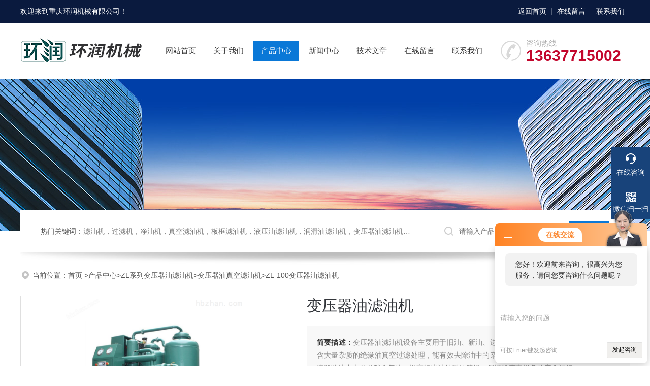

--- FILE ---
content_type: text/html; charset=utf-8
request_url: http://www.cqhrjx.com/cqhrjx-Products-12884789/
body_size: 11651
content:
<!DOCTYPE html PUBLIC "-//W3C//DTD XHTML 1.0 Transitional//EN" "http://www.w3.org/TR/xhtml1/DTD/xhtml1-transitional.dtd">
<html xmlns="http://www.w3.org/1999/xhtml">
<head>
<meta http-equiv="Content-Type" content="text/html; charset=utf-8" />
<TITLE>变压器油滤油机ZL-100-重庆环润机械有限公司</TITLE>
<META NAME="Keywords" CONTENT="变压器油滤油机">
<META NAME="Description" CONTENT="重庆环润机械有限公司所提供的ZL-100变压器油滤油机质量可靠、规格齐全,重庆环润机械有限公司不仅具有专业的技术水平,更有良好的售后服务和优质的解决方案,欢迎您来电咨询此产品具体参数及价格等详细信息！">
<link rel="stylesheet" type="text/css" href="/skins/109403/css/style.css">
<link rel="stylesheet" type="text/css" href="/skins/109403/css/swiper-bundle.min.css">
<script type="text/javascript" src="/skins/109403/js/jquery.min.js"></script>

<!--此Js使手机浏览器的active为可用状态-->
<script type="text/javascript">
    document.addEventListener("touchstart", function () { }, true);
</script>
<!--导航当前状态 JS-->
<script language="javascript" type="text/javascript"> 
	var nav= '3';
</script>
<!--导航当前状态 JS END-->
<script type="application/ld+json">
{
"@context": "https://ziyuan.baidu.com/contexts/cambrian.jsonld",
"@id": "http://www.cqhrjx.com/cqhrjx-Products-12884789/",
"title": "变压器油滤油机ZL-100",
"pubDate": "2016-04-18T10:24:56",
"upDate": "2025-11-24T09:01:13"
    }</script>
<script type="text/javascript" src="/ajax/common.ashx"></script>
<script src="/ajax/NewPersonalStyle.Classes.SendMSG,NewPersonalStyle.ashx" type="text/javascript"></script>
<script type="text/javascript">
var viewNames = "";
var cookieArr = document.cookie.match(new RegExp("ViewNames" + "=[_0-9]*", "gi"));
if (cookieArr != null && cookieArr.length > 0) {
   var cookieVal = cookieArr[0].split("=");
    if (cookieVal[0] == "ViewNames") {
        viewNames = unescape(cookieVal[1]);
    }
}
if (viewNames == "") {
    var exp = new Date();
    exp.setTime(exp.getTime() + 7 * 24 * 60 * 60 * 1000);
    viewNames = new Date().valueOf() + "_" + Math.round(Math.random() * 1000 + 1000);
    document.cookie = "ViewNames" + "=" + escape(viewNames) + "; expires" + "=" + exp.toGMTString();
}
SendMSG.ToSaveViewLog("12884789", "ProductsInfo",viewNames, function() {});
</script>
<script language="javaScript" src="/js/JSChat.js"></script><script language="javaScript">function ChatBoxClickGXH() { DoChatBoxClickGXH('http://chat.hbzhan.com',114928) }</script><script>!window.jQuery && document.write('<script src="https://public.mtnets.com/Plugins/jQuery/2.2.4/jquery-2.2.4.min.js">'+'</scr'+'ipt>');</script><script type="text/javascript" src="http://chat.hbzhan.com/chat/KFCenterBox/109403"></script><script type="text/javascript" src="http://chat.hbzhan.com/chat/KFLeftBox/109403"></script><script>
(function(){
var bp = document.createElement('script');
var curProtocol = window.location.protocol.split(':')[0];
if (curProtocol === 'https') {
bp.src = 'https://zz.bdstatic.com/linksubmit/push.js';
}
else {
bp.src = 'http://push.zhanzhang.baidu.com/push.js';
}
var s = document.getElementsByTagName("script")[0];
s.parentNode.insertBefore(bp, s);
})();
</script>
<meta name="mobile-agent" content="format=html5;url=http://m.cqhrjx.com/cqhrjx-products-12884789/">
<script type="text/javascript">
if(navigator.userAgent.match(/(iPhone|iPod|Android|ios)/i)){
    window.location = window.location.href.replace("www", "m");
}
</script>
</head>

<body>
<!--headtop 开始-->
<div class="ly_headtop">
	<div class="lyht_main">
    	<div class="lyht_fl">欢迎来到<a href="/">重庆环润机械有限公司</a>！</div>
        <div class="lyht_fr"><a href="/">返回首页</a><em></em><a href="/order.html" rel="nofollow">在线留言</a><em></em><a href="/contact.html" rel="nofollow">联系我们</a></div>
        <div class="clear"></div>
    </div>
</div>
<!--headtop 结束-->
<!--头部 开始-->
<div class="ly_top">
	<div class="lytop_main">
    	<div class="ly_logo"><a href="/"><img src="/skins/109403/images/logo.jpg" alt="重庆环润机械有限公司"/></a></div>
                
        <div class="ly_tel">
            <span>咨询热线</span>
            <p>13637715002</p>
        </div>
        
        <!--导航栏 开始-->
        <div class="ly_nav">
            <!-- 控制menu -->
            <div class="nav_menu">
                <span></span>
                <span></span>
                <span></span>
            </div>        
            <!-- 菜单 -->
            <div class="nav_list">
                <ul>
                    <li id="navId1"><a href="/">网站首页</a></li>
                    <li id="navId2"><a href="/aboutus.html">关于我们</a>
                        <!--二级栏目-->
                        <!--<i></i>
                        <ul>               
                            <li><a href="#">二级栏目</a></li>
                            <li><a href="#">二级栏目</a></li>
                            <li><a href="#">二级栏目</a></li>
                            <li><a href="#">二级栏目</a></li>
                        </ul>-->
                    </li>
                    <li id="navId3"><a href="/products.html">产品中心</a></li>
                    <li id="navId4"><a href="/news.html">新闻中心</a></li>
                    <li id="navId5"><a href="/article.html">技术文章</a></li>
                    <li id="navId6"><a href="/order.html">在线留言</a></li>
                    <li id="navId7"><a href="/contact.html">联系我们</a></li>
                </ul>
                <div class="nav_mask"></div>
            </div>
        </div>
        <!--导航栏 结束--> 
        <div class="clear"></div>
    </div>
</div>
<script language="javascript" type="text/javascript">
	try {
		document.getElementById("navId" + nav).className = "active";
	}
	catch (e) {}
</script>
<script type="text/javascript">
	$('.nav_mask').click(function(){
		$('.nav_list').removeClass('open')
	})
	$('.nav_menu,.nav_list').click(function(e){
		e.stopPropagation();
	})
	$('.ly_nav').find('.nav_menu').click(function(e){
		$('.nav_list').toggleClass('open')
	})
	$(function () {
		$(".nav_list ul li i").click(function(){
			var b=false;
			if($(this).attr("class")=="cur"){
			   b=true;
			}
			$(".nav_list ul li ul").prev("i").removeClass("cur");
			$(".nav_list>ul>li").children("ul").slideUp("fast");
			if(!b){
				$(this).addClass("cur");
				$(this).siblings("ul").slideDown("fast");
			}
		})
	});
</script>
<!--头部 结束-->
<!--ny_banner 开始-->
<div class="ny_banner"><img src="/skins/109403/images/ny_banner1.jpg" /></div>
<!--ny_banner 结束-->
<!--热门关键词&搜索 开始-->
<div class="ly_hotkw_search">
	<div class="hotkw_search">
    	<div class="hotkw_left"><span>热门关键词：</span>滤油机，过滤机，净油机，真空滤油机，板框滤油机，液压油滤油机，润滑油滤油机，变压器油滤油机，透平油滤油机</div>
        <div class="search_right">
        	<form action="/products.html" method="post" onsubmit="return checkFrom(this);">
              <div class="sc_ipt"><input type="text" name="keyword" placeholder="请输入产品名称" maxlength="50" /></div>
              <div class="sc_btn"><input type="submit" value="搜索" /></div>
              <div class="clear"></div>
            </form>
        </div>
        <div class="clear"></div>
    </div>
</div>
<!--热门关键词&搜索 结束-->
<script src="http://www.hbzhan.com/mystat.aspx?u=cqhrjx"></script>


<!--面包屑 开始-->
<div class="ly_crumb">
	<img src="/skins/109403/images/crumb_icon.png" /><p>当前位置：<a href="/" target="_blank" >首页 </a>><a href="/products.html">产品中心</a>><a href="/cqhrjx-ParentList-421376/">ZL系列变压器油滤油机</a>><a href="/cqhrjx-SonList-421616/">变压器油真空滤油机</a>>ZL-100变压器油滤油机
            
              </p>
</div>
<!--面包屑 结束-->


<!--内页-产品详情 开始-->
<div class="ly_NyProDetail">

	<!--pro_detail_main start-->
    <div class="pro_detail_main"> 
        <div class="prodetail_img">
    
<div id="preview">
<div class="jqzoom" id="spec-n1">

<div id="ceshi" style="">
<img src="http://img48.hbzhan.com/gxhpic_48751acdc0/1b3ce928e5c7b77938072e08864f9a1fd6be4c6c6193e386c77caefde41509d0e4e4e396506ffbe5.jpg" jqimg="http://img48.hbzhan.com/gxhpic_48751acdc0/1b3ce928e5c7b77938072e08864f9a1fd6be4c6c6193e386c77caefde41509d0e4e4e396506ffbe5.jpg" />
</div>
</div>

<div id="spec-n5">
<div id="spec-list">
<ul class="list-h"  >

<li><p><img  onclick="jQuery('.videoItem').hide();mybaidu.window.SetPause();" src="http://img48.hbzhan.com/gxhpic_48751acdc0/1b3ce928e5c7b77938072e08864f9a1fd6be4c6c6193e386c77caefde41509d0e4e4e396506ffbe5_800_800_5.jpg" alt="" data-zoom-image="http://img48.hbzhan.com/gxhpic_48751acdc0/1b3ce928e5c7b77938072e08864f9a1fd6be4c6c6193e386c77caefde41509d0e4e4e396506ffbe5_800_800_5.jpg" onload="DrawImage(this,460,300)"></p></li>

</ul>
</div>	
</div>
</div>

            <script type=text/javascript>
                $(function(){			
                   $("#ceshi").jqueryzoom({
                        xzoom:440,
                        yzoom:440,
                        offset:10,
                        position:"right",
                        preload:1,
                        lens:1
                    });							
                    /*$("#spec-list").jdMarquee({
                        deriction:"left",
                        step:1,
                        speed:4,
                        delay:10,
                        control:true,
                        _front:"#spec-right",
                        _back:"#spec-left"
                    });*/
                    $("#spec-list li").bind("mouseover",function(){
                        var src=$(this).children().children('img').attr("src");
                        $("#ceshi").css("width", "100%");
                        $("#ceshi").css("height", "100%");
                        $("#ceshi").css("position", "");
                        $("#spec-n1 img").eq(0).attr({
                            src:src.replace("\/n5\/","\/n1\/"),
                            jqimg:src.replace("\/n5\/","\/n0\/")
                        });
                        $("#spec-list li p").each(function(){
                            $(this).css({
                                "border":"1px solid #dfdfdf"
                            });
                            })
                        $(this).children('p').css({
                            "border":"1px solid #18437a"
                        });
                    });	
                })
            </script>
            <script type=text/javascript src="/skins/109403/js/lib.js"></script>
            <script type=text/javascript src="/skins/109403/js/zzsc.js"></script>  
        </div>
    
        
        <div class="pro_detail_text">
            <h1>变压器油滤油机</h1>
            <div class="jyms"><p><span>简要描述：</span>变压器油滤油机设备主要用于旧油、新油、进口油、互感器油、开关油、变压器油等含大量杂质的绝缘油真空过滤处理，能有效去除油中的杂质微粒及游离碳、油泥等污染物，并快速脱除油中水分及残余气体，提高绝缘油的耐压等级，保证输变电设备的安全运行。</p></div>
            <ul>
                <li><img src="/skins/109403/images/dot.png" /><span>产品型号：</span>ZL-100</li>
                <li><img src="/skins/109403/images/dot.png" /><span>厂商性质：</span>生产厂家 </li>
                <li><img src="/skins/109403/images/dot.png" /><span>更新时间：</span>2025-11-24</li>
                <li><img src="/skins/109403/images/dot.png" /><span>访&nbsp;&nbsp;问&nbsp;&nbsp;量：</span>3872 </li>
                
            </ul>
            <div class="pro_detail_btn">
                <a href="#cpzx" class="prodtl_btn1">产品咨询</a><a href="/contact.html" target="_blank" class="prodtl_btn2">联系我们</a>
            </div>
        </div>
        <div class="clear"></div>
    </div>
    <!--pro_detail_main end-->
	
    <div class="lyNyProDetail_con">
    	<div class="lyNyProDetail_left lyNyPro_left">
        	<div class="h_left">
                <div class="cp_type">
                    <div class="hd"><p>产品分类</p><span>Product Category</span></div>
                    <div class="bd">
                        <ul>
                        
                            <li>
                         <p><a href="/cqhrjx-ParentList-421376/">ZL系列变压器油滤油机</a><span></span></p>
                                <div>
                                
                                    <a href="/cqhrjx-SonList-421617/">绝缘油真空滤油机</a>
                                    
                                    <a href="/cqhrjx-SonList-421616/">变压器油真空滤油机</a>
                                    
                          <a href="/products.html" style="font-weight:bolder;">查看全部产品</a>
                                </div>
                            </li>
                            
                            
                        </ul>
                    </div>
                </div>
            </div>
            
            <!--相关文章 开始-->
            <div class="lyNy_Xgwz">
            	<div class="Xgwz_tit"><p>相关文章</p><span>Related Articles</span></div>
                <div class="Xgwz_list">
                	<ul>
                    
                    	<li><em></em><a href="/cqhrjx-Article-1436627/">变压器油真空滤油机的操作规程与安全注意事项</a></li>
                    
                    	<li><em></em><a href="/cqhrjx-Article-1243770/">变压器油真空滤油机是提高电力供应稳定性的重要环节</a></li>
                    
                    	<li><em></em><a href="/cqhrjx-Article-883772/">变压器油真空滤油机的工作原理及有什么作用</a></li>
                    
                    	<li><em></em><a href="/cqhrjx-Article-807022/">变压器油真空滤油机油泵检修常见的几个误区</a></li>
                    
                    	<li><em></em><a href="/cqhrjx-Article-756880/">变压器油真空滤油机注意事项</a></li>
                    
                    	<li><em></em><a href="/cqhrjx-Article-594040/">滤油机滤芯使用维护保养时需要注意哪些？</a></li>
                    
                    	<li><em></em><a href="/cqhrjx-Article-573396/">真空滤油机的真空泵出现喷油怎么办？</a></li>
                    
                    	<li><em></em><a href="/cqhrjx-Article-554066/">真空滤油机运行时需要注意哪些？</a></li>
                    
                    	<li><em></em><a href="/cqhrjx-Article-413264/">变压器油真空滤油机通电运行前的检查</a></li>
                    
                    	<li><em></em><a href="/cqhrjx-Article-344555/">变压器油真空滤油机提高了系统的真空度和抽气速率 </a></li>
                        
                    </ul>
                </div>
            </div>
            <!--相关文章 结束-->
        </div>
        <script type="text/javascript" src="/skins/109403/js/pt_js.js"></script>
        
        <div class="lyNyProDetail_right">
        	<div class="lyNyProDetail_ConTit"><p>详细介绍</p></div><link type="text/css" rel="stylesheet" href="/css/property.css">
<script>
	window.onload=function(){  
		changeTableHeight();  
	}  
	window.onresize=function(){ 
		changeTableHeight();  
	}  
	function changeTableHeight(){ 
		$(".proshowParameter table th").each(function (i,o){
	    var $this=$(o), 
	    height=$this.next().height();
	    $(this).css("height",height);
			var obj = $(o);
			var val = obj.text();
			if(val == '' || val == null || val == undefined){
				$(this).addClass('none');
			}else{
				$(this).removeClass('none');
			}
		});
		$(".proshowParameter table td").each(function (i,o){
			var obj = $(o);
			var val = obj.text();
			if(val == '' || val == null || val == undefined){
				$(this).addClass('none');
			}else{
				$(this).removeClass('none');
			}
		});
	}
</script>
                <section class="proshowParameter">
                	
                    <table style=" margin-bottom:20px;">
                        <tbody>
                            
                        </tbody>
                    </table>
                </section>
            <div class="lyNyProDetail_ConText">
            <p><span style="font-size:16px">变压器油</span><span style="font-size:16px">滤油机 &nbsp;用途</span></p><p><span style="font-size:16px">变压器油滤油机设备</span><span style="font-family:宋体; font-size:12pt">主要用于旧油、新油、进口油、互感器油、开关油、变压器油等含大量杂质的绝缘油真空过滤处理，能有效去除油中的杂质微粒及游离碳、油泥等污染物，并快速脱除油中水分及残余气体，提高绝缘油的耐压等级，保证输变电设备的安全运行，且具备对电气设备热油循环干燥和真空注油、真空抽气等功能。</span></p><p><span style="font-size:16px">变压器油滤油机</span><strong><span style="font-size:16px">&nbsp; 特点：</span></strong></p><p><span style="font-family:方正宋黑简体; font-size:12pt">※高效的脱气脱水系统，采用大面积平面闪蒸技术，能快速分离油中的水分、气体。</span></p><p><span style="font-family:方正宋黑简体; font-size:12pt">※精密过滤系统，具有板框压力式滤油机过滤面积大、过滤精度高、滤除杂质能力强的特点，省去普通真空滤油机频繁清洗、更换滤芯的工作量，并配置有超压报警停机装置及提示更换滤纸的功能。</span></p><p><span style="font-family:方正宋黑简体; font-size:12pt">※安全可靠并配置有自动恒温控制装置的加热系统，确保加热均匀、油温稳定，且不会造成油品局部碳化。</span></p><p><span style="font-family:方正宋黑简体; font-size:12pt">※的压力保护、稳定的机械式浮球或红外线液位控制系统，操作简单轻松。</span></p><p><span style="font-family:方正宋黑简体; font-size:12pt">※整机设有联锁安全保护功能，油泵与加热系统联锁并配置过载保护和电机热继电器保护及相序、缺相、漏电等保护功能。</span></p><p><span style="font-family:方正宋黑简体; font-size:12pt">※整机组件均采用国内优质高性能或进口元件，可在线运行及人机分离，运行安全可靠，性价比*。</span></p><p><span style="font-size:16px">&nbsp;</span><span style="font-size:12pt">保证达到性能指标</span></p><p>&nbsp;</p><p>&nbsp;</p><table border="1" cellpadding="0" cellspacing="0" style="border-bottom:medium none; border-collapse:collapse; border-left:medium none; border-right:medium none; border-spacing:0px; border-top:medium none; color:rgb(0,0,0); font-family:宋体; font-size:12px; line-height:22px; margin:auto auto auto 104.4pt; orphans:2; widows:2"><tbody><tr><td style="background-color:transparent; width:249.95pt"><p><span style="font-family:宋体; font-size:12pt">绝缘油初始值为</span></p></td><td style="background-color:transparent; width:236.05pt"><p><span style="font-family:宋体; font-size:12pt">经本机净化后</span></p></td></tr><tr><td style="background-color:transparent; width:249.95pt"><p><span style="font-family:宋体; font-size:12pt">耐电压</span><span style="font-family:aril,serif; font-size:12pt">&ge;15KV</span></p></td><td style="background-color:transparent; width:236.05pt"><p><span style="font-family:aril,serif; font-size:12pt">&ge;65KV</span></p></td></tr><tr><td style="background-color:transparent; width:249.95pt"><p><span style="font-family:宋体; font-size:12pt">含水量</span><span style="font-family:aril,serif; font-size:12pt">&le;50PPm</span></p></td><td style="background-color:transparent; width:236.05pt"><p><span style="font-family:aril,serif; font-size:12pt">&le;5 PPm</span></p></td></tr><tr><td style="background-color:transparent; width:249.95pt"><p><span style="font-family:宋体; font-size:12pt">含气量</span><span style="font-family:aril,serif; font-size:12pt">&le;12%</span></p></td><td style="background-color:transparent; width:236.05pt"><p><span style="font-family:aril,serif; font-size:12pt">&le;0.2%</span></p></td></tr></tbody></table><p>&nbsp;</p><p>&nbsp;</p><p><span style="font-size:16px"></span><strong><span style="font-size:16px"> 主要性能指标</span></strong></p><p>&nbsp;</p><p>&nbsp;</p><table border="1" cellpadding="0" cellspacing="0" style="border-bottom:medium none; border-collapse:collapse; border-left:medium none; border-right:medium none; border-spacing:0px; border-top:medium none; color:rgb(0,0,0); font-family:宋体; font-size:12px; line-height:22px; orphans:2; widows:2; width:656px"><tbody><tr><td style="background-color:transparent; width:54px"><p><span style="font-family:宋体; font-size:12pt">工作真空度（</span><span style="font-family:aril,serif; font-size:12pt">pa</span><span style="font-family:宋体; font-size:12pt">）</span></p></td><td style="background-color:transparent; width:55px"><p><span style="font-family:宋体; font-size:12pt">极限真空度（</span><span style="font-family:aril,serif; font-size:12pt">pa</span><span style="font-family:宋体; font-size:12pt">）</span></p></td><td style="background-color:transparent; width:58px"><p><span style="font-family:宋体; font-size:12pt">工作压力（</span><span style="font-family:aril,serif; font-size:12pt">Mpa</span><span style="font-family:宋体; font-size:12pt">）</span></p></td><td style="background-color:transparent; width:143px"><p><span style="font-family:宋体; font-size:12pt">过滤精度（</span><span style="font-family:aril,serif; font-size:12pt">um</span><span style="font-family:宋体; font-size:12pt">）</span></p></td><td style="background-color:transparent; width:50px"><p><span style="font-family:宋体; font-size:12pt">工作噪音</span><span style="font-family:aril,serif; font-size:12pt">&nbsp;</span><span style="font-family:宋体; font-size:12pt">（</span><span style="font-family:aril,serif; font-size:12pt">dB</span><span style="font-family:宋体; font-size:12pt">）</span></p></td><td style="background-color:transparent; width:52px"><p><span style="font-family:宋体; font-size:12pt">连续工作时间（</span><span style="font-family:aril,serif; font-size:12pt">H</span><span style="font-family:宋体; font-size:12pt">）</span></p></td><td style="background-color:transparent; width:57px"><p><span style="font-family:宋体; font-size:12pt">*工作时间（</span><span style="font-family:aril,serif; font-size:12pt">H</span><span style="font-family:宋体; font-size:12pt">）</span></p></td><td style="background-color:transparent; width:59px"><p><span style="font-family:宋体; font-size:12pt">工作温度（</span><span style="font-family:aril,serif; font-size:12pt">&deg;c</span><span style="font-family:宋体; font-size:12pt">）</span></p></td></tr><tr><td style="background-color:transparent; width:54px"><p><span style="font-family:aril,serif; font-size:12pt">&le;300</span></p></td><td style="background-color:transparent; width:55px"><p><span style="font-family:aril,serif; font-size:12pt">&le;50</span></p></td><td style="background-color:transparent; width:58px"><p><span style="font-family:aril,serif; font-size:12pt">&le;0.5</span></p></td><td style="background-color:transparent; width:143px"><p><span style="font-family:aril,serif; font-size:12pt">0.5</span><span style="font-family:宋体; font-size:12pt">、</span><span style="font-family:aril,serif; font-size:12pt">1</span><span style="font-family:宋体; font-size:12pt">、</span><span style="font-family:aril,serif; font-size:12pt">3</span><span style="font-family:宋体; font-size:12pt">、</span><span style="font-family:aril,serif; font-size:12pt">5</span><span style="font-family:宋体; font-size:12pt">、</span><span style="font-family:aril,serif; font-size:12pt">10</span><span style="font-family:宋体; font-size:12pt">可选择</span></p></td><td style="background-color:transparent; width:50px"><p><span style="font-family:aril,serif; font-size:12pt">&le;70</span></p></td><td style="background-color:transparent; width:52px"><p><span style="font-family:aril,serif; font-size:12pt">150</span></p></td><td style="background-color:transparent; width:57px"><p><span style="font-family:宋体; font-size:12pt">＞</span><span style="font-family:aril,serif; font-size:12pt">4500</span></p></td><td style="background-color:transparent; width:59px"><p><span style="font-family:aril,serif; font-size:12pt">0-100</span><span style="font-family:宋体; font-size:12pt">可调</span></p></td></tr></tbody></table><p>&nbsp;</p><p>&nbsp;</p><p><span style="font-size:16px"><strong>&nbsp;</strong>技术规格表</span></p><p>&nbsp;</p><p>&nbsp;</p><table border="1" cellpadding="0" cellspacing="0" style="border-bottom:windowtext 1pt solid; border-collapse:collapse; border-left:windowtext 1pt solid; border-right:windowtext 1pt solid; border-spacing:0px; border-top:windowtext 1pt solid; color:rgb(0,0,0); font-family:宋体; font-size:12px; line-height:22px; margin:auto auto auto 0.5pt; orphans:2; widows:2; width:497.1pt"><tbody><tr><td style="background-color:transparent; height:18.75pt; width:65pt"><p><font color="#333333" face="sans-serif, Arial, Verdana, Trebuchet MS"><span style="font-size:13px; line-height:20.7999992370605px">技术指标</span></font></p></td><td style="background-color:transparent; height:18.75pt; width:51.2pt"><p><font color="#333333" face="sans-serif, Arial, Verdana, Trebuchet MS"><span style="font-size:13px; line-height:20.7999992370605px">单位\型号</span></font></p></td><td colspan="2" style="background-color:transparent; height:18.75pt; width:36.45pt"><p><font color="#333333" face="sans-serif, Arial, Verdana, Trebuchet MS"><span style="font-size:13px; line-height:20.7999992370605px">ZL-20</span></font></p></td><td style="background-color:transparent; height:18.75pt; width:33.25pt"><p><font color="#333333" face="sans-serif, Arial, Verdana, Trebuchet MS"><span style="font-size:13px; line-height:20.7999992370605px">ZL-30</span></font></p></td><td colspan="2" style="background-color:transparent; height:18.75pt; width:39.1pt"><p><font color="#333333" face="sans-serif, Arial, Verdana, Trebuchet MS"><span style="font-size:13px; line-height:20.7999992370605px">ZL-50</span></font></p></td><td style="background-color:transparent; height:18.75pt; width:33.9pt"><p><font color="#333333" face="sans-serif, Arial, Verdana, Trebuchet MS"><span style="font-size:13px; line-height:20.7999992370605px">ZL-80</span></font></p></td><td style="background-color:transparent; height:18.75pt; width:40.85pt"><p><font color="#333333" face="sans-serif, Arial, Verdana, Trebuchet MS"><span style="font-size:13px; line-height:20.7999992370605px">ZL-100</span></font></p></td><td style="background-color:transparent; height:18.75pt; width:38.6pt"><p><font color="#333333" face="sans-serif, Arial, Verdana, Trebuchet MS"><span style="font-size:13px; line-height:20.7999992370605px">ZL-125</span></font></p></td><td style="background-color:transparent; height:18.75pt; width:40.85pt"><p><font color="#333333" face="sans-serif, Arial, Verdana, Trebuchet MS"><span style="font-size:13px; line-height:20.7999992370605px">ZL-150</span></font></p></td><td style="background-color:transparent; height:18.75pt; width:38.6pt"><p><font color="#333333" face="sans-serif, Arial, Verdana, Trebuchet MS"><span style="font-size:13px; line-height:20.7999992370605px">ZL-200</span></font></p></td><td style="background-color:transparent; height:18.75pt; width:38.6pt"><p><font color="#333333" face="sans-serif, Arial, Verdana, Trebuchet MS"><span style="font-size:13px; line-height:20.7999992370605px">ZL-250</span></font></p></td><td style="background-color:transparent; height:18.75pt; width:38.5pt"><p><font color="#333333" face="sans-serif, Arial, Verdana, Trebuchet MS"><span style="font-size:13px; line-height:20.7999992370605px">ZL-300</span></font></p></td></tr><tr><td style="background-color:transparent; height:19.75pt; width:65pt"><p><font color="#333333" face="sans-serif, Arial, Verdana, Trebuchet MS"><span style="font-size:13px; line-height:20.7999992370605px">流量</span></font></p></td><td style="background-color:transparent; height:19.75pt; width:51.2pt"><p><font color="#333333" face="sans-serif, Arial, Verdana, Trebuchet MS"><span style="font-size:13px; line-height:20.7999992370605px">L/min</span></font></p></td><td colspan="2" style="background-color:transparent; height:19.75pt; width:36.45pt"><p><font color="#333333" face="sans-serif, Arial, Verdana, Trebuchet MS"><span style="font-size:13px; line-height:20.7999992370605px">20</span></font></p></td><td style="background-color:transparent; height:19.75pt; width:33.25pt"><p><font color="#333333" face="sans-serif, Arial, Verdana, Trebuchet MS"><span style="font-size:13px; line-height:20.7999992370605px">30</span></font></p></td><td colspan="2" style="background-color:transparent; height:19.75pt; width:39.1pt"><p><font color="#333333" face="sans-serif, Arial, Verdana, Trebuchet MS"><span style="font-size:13px; line-height:20.7999992370605px">50</span></font></p></td><td style="background-color:transparent; height:19.75pt; width:33.9pt"><p><font color="#333333" face="sans-serif, Arial, Verdana, Trebuchet MS"><span style="font-size:13px; line-height:20.7999992370605px">80</span></font></p></td><td style="background-color:transparent; height:19.75pt; width:40.85pt"><p><font color="#333333" face="sans-serif, Arial, Verdana, Trebuchet MS"><span style="font-size:13px; line-height:20.7999992370605px">100</span></font></p></td><td style="background-color:transparent; height:19.75pt; width:38.6pt"><p><font color="#333333" face="sans-serif, Arial, Verdana, Trebuchet MS"><span style="font-size:13px; line-height:20.7999992370605px">125</span></font></p></td><td style="background-color:transparent; height:19.75pt; width:40.85pt"><p><font color="#333333" face="sans-serif, Arial, Verdana, Trebuchet MS"><span style="font-size:13px; line-height:20.7999992370605px">150</span></font></p></td><td style="background-color:transparent; height:19.75pt; width:38.6pt"><p><font color="#333333" face="sans-serif, Arial, Verdana, Trebuchet MS"><span style="font-size:13px; line-height:20.7999992370605px">200</span></font></p></td><td style="background-color:transparent; height:19.75pt; width:38.6pt"><p><font color="#333333" face="sans-serif, Arial, Verdana, Trebuchet MS"><span style="font-size:13px; line-height:20.7999992370605px">250</span></font></p></td><td style="background-color:transparent; height:19.75pt; width:38.5pt"><p><font color="#333333" face="sans-serif, Arial, Verdana, Trebuchet MS"><span style="font-size:13px; line-height:20.7999992370605px">300</span></font></p></td></tr><tr><td style="background-color:transparent; height:18.75pt; width:65pt"><p><font color="#333333" face="sans-serif, Arial, Verdana, Trebuchet MS"><span style="font-size:13px; line-height:20.7999992370605px">总功率</span></font></p></td><td style="background-color:transparent; height:18.75pt; width:51.2pt"><p><font color="#333333" face="sans-serif, Arial, Verdana, Trebuchet MS"><span style="font-size:13px; line-height:20.7999992370605px">KW</span></font></p></td><td colspan="2" style="background-color:transparent; height:18.75pt; width:36.45pt"><p><font color="#333333" face="sans-serif, Arial, Verdana, Trebuchet MS"><span style="font-size:13px; line-height:20.7999992370605px">17</span></font></p></td><td style="background-color:transparent; height:18.75pt; width:33.25pt"><p><font color="#333333" face="sans-serif, Arial, Verdana, Trebuchet MS"><span style="font-size:13px; line-height:20.7999992370605px">26</span></font></p></td><td colspan="2" style="background-color:transparent; height:18.75pt; width:39.1pt"><p><font color="#333333" face="sans-serif, Arial, Verdana, Trebuchet MS"><span style="font-size:13px; line-height:20.7999992370605px">35</span></font></p></td><td style="background-color:transparent; height:18.75pt; width:33.9pt"><p><font color="#333333" face="sans-serif, Arial, Verdana, Trebuchet MS"><span style="font-size:13px; line-height:20.7999992370605px">55</span></font></p></td><td style="background-color:transparent; height:18.75pt; width:40.85pt"><p><font color="#333333" face="sans-serif, Arial, Verdana, Trebuchet MS"><span style="font-size:13px; line-height:20.7999992370605px">66</span></font></p></td><td style="background-color:transparent; height:18.75pt; width:38.6pt"><p><font color="#333333" face="sans-serif, Arial, Verdana, Trebuchet MS"><span style="font-size:13px; line-height:20.7999992370605px">85</span></font></p></td><td style="background-color:transparent; height:18.75pt; width:40.85pt"><p><font color="#333333" face="sans-serif, Arial, Verdana, Trebuchet MS"><span style="font-size:13px; line-height:20.7999992370605px">100</span></font></p></td><td style="background-color:transparent; height:18.75pt; width:38.6pt"><p><font color="#333333" face="sans-serif, Arial, Verdana, Trebuchet MS"><span style="font-size:13px; line-height:20.7999992370605px">110</span></font></p></td><td style="background-color:transparent; height:18.75pt; width:38.6pt"><p><font color="#333333" face="sans-serif, Arial, Verdana, Trebuchet MS"><span style="font-size:13px; line-height:20.7999992370605px">130</span></font></p></td><td style="background-color:transparent; height:18.75pt; width:38.5pt"><p><font color="#333333" face="sans-serif, Arial, Verdana, Trebuchet MS"><span style="font-size:13px; line-height:20.7999992370605px">150</span></font></p></td></tr><tr><td style="background-color:transparent; height:18.75pt; width:65pt"><p><font color="#333333" face="sans-serif, Arial, Verdana, Trebuchet MS"><span style="font-size:13px; line-height:20.7999992370605px">工作压力</span></font></p></td><td style="background-color:transparent; height:18.75pt; width:51.2pt"><p><font color="#333333" face="sans-serif, Arial, Verdana, Trebuchet MS"><span style="font-size:13px; line-height:20.7999992370605px">Mpa</span></font></p></td><td colspan="12" style="background-color:transparent; height:18.75pt; width:380.9pt"><p><font color="#333333" face="sans-serif, Arial, Verdana, Trebuchet MS"><span style="font-size:13px; line-height:20.7999992370605px">&le;0.5</span></font></p></td></tr><tr><td style="background-color:transparent; height:19.75pt; width:65pt"><p><font color="#333333" face="sans-serif, Arial, Verdana, Trebuchet MS"><span style="font-size:13px; line-height:20.7999992370605px">工作真空度</span></font></p></td><td style="background-color:transparent; height:19.75pt; width:51.2pt"><p><font color="#333333" face="sans-serif, Arial, Verdana, Trebuchet MS"><span style="font-size:13px; line-height:20.7999992370605px">Mpa</span></font></p></td><td colspan="12" style="background-color:transparent; height:19.75pt; width:380.9pt"><p><font color="#333333" face="sans-serif, Arial, Verdana, Trebuchet MS"><span style="font-size:13px; line-height:20.7999992370605px">-0.07~-0.096</span></font></p></td></tr><tr><td style="background-color:transparent; height:18.75pt; width:65pt"><p><font color="#333333" face="sans-serif, Arial, Verdana, Trebuchet MS"><span style="font-size:13px; line-height:20.7999992370605px">恒温控制范围</span></font></p></td><td style="background-color:transparent; height:18.75pt; width:51.2pt"><p><font color="#333333" face="sans-serif, Arial, Verdana, Trebuchet MS"><span style="font-size:13px; line-height:20.7999992370605px">℃</span></font></p></td><td colspan="12" style="background-color:transparent; height:18.75pt; width:380.9pt"><p><font color="#333333" face="sans-serif, Arial, Verdana, Trebuchet MS"><span style="font-size:13px; line-height:20.7999992370605px">20-80</span></font></p></td></tr><tr><td style="background-color:transparent; height:19.75pt; width:65pt"><p><font color="#333333" face="sans-serif, Arial, Verdana, Trebuchet MS"><span style="font-size:13px; line-height:20.7999992370605px">运动粘度</span></font></p></td><td style="background-color:transparent; height:19.75pt; width:51.2pt"><p><font color="#333333" face="sans-serif, Arial, Verdana, Trebuchet MS"><span style="font-size:13px; line-height:20.7999992370605px">mm<sup>2</sup>/s</span></font></p></td><td colspan="12" style="background-color:transparent; height:19.75pt; width:380.9pt"><p><font color="#333333" face="sans-serif, Arial, Verdana, Trebuchet MS"><span style="font-size:13px; line-height:20.7999992370605px">GB/T256</span></font></p></td></tr><tr><td style="background-color:transparent; height:18.75pt; width:65pt"><p><font color="#333333" face="sans-serif, Arial, Verdana, Trebuchet MS"><span style="font-size:13px; line-height:20.7999992370605px">含水量</span></font></p></td><td style="background-color:transparent; height:18.75pt; width:51.2pt"><p><font color="#333333" face="sans-serif, Arial, Verdana, Trebuchet MS"><span style="font-size:13px; line-height:20.7999992370605px">%</span></font></p></td><td colspan="12" style="background-color:transparent; height:18.75pt; width:380.9pt"><p><font color="#333333" face="sans-serif, Arial, Verdana, Trebuchet MS"><span style="font-size:13px; line-height:20.7999992370605px">GB/T7600</span></font></p></td></tr><tr><td style="background-color:transparent; width:65pt"><p><font color="#333333" face="sans-serif, Arial, Verdana, Trebuchet MS"><span style="font-size:13px; line-height:20.7999992370605px">酸值</span></font></p></td><td style="background-color:transparent; height:19.75pt; width:51.2pt"><p><font color="#333333" face="sans-serif, Arial, Verdana, Trebuchet MS"><span style="font-size:13px; line-height:20.7999992370605px">mgKOH/g</span></font></p></td><td colspan="12" style="background-color:transparent; height:19.75pt; width:380.9pt"><p><font color="#333333" face="sans-serif, Arial, Verdana, Trebuchet MS"><span style="font-size:13px; line-height:20.7999992370605px">0.03</span></font></p></td></tr><tr><td style="background-color:transparent; height:18.75pt; width:65pt"><p><font color="#333333" face="sans-serif, Arial, Verdana, Trebuchet MS"><span style="font-size:13px; line-height:20.7999992370605px">闪点（开口）</span></font></p></td><td style="background-color:transparent; height:18.75pt; width:51.2pt"><p><font color="#333333" face="sans-serif, Arial, Verdana, Trebuchet MS"><span style="font-size:13px; line-height:20.7999992370605px">℃</span></font></p></td><td colspan="12" style="background-color:transparent; height:18.75pt; width:378.7pt"><p><font color="#333333" face="sans-serif, Arial, Verdana, Trebuchet MS"><span style="font-size:13px; line-height:20.7999992370605px">GB/T267</span></font></p></td></tr><tr><td style="background-color:transparent; height:18.75pt; width:65pt"><p><font color="#333333" face="sans-serif, Arial, Verdana, Trebuchet MS"><span style="font-size:13px; line-height:20.7999992370605px">机械杂质</span></font></p></td><td style="background-color:transparent; height:18.75pt; width:51.2pt"><p><font color="#333333" face="sans-serif, Arial, Verdana, Trebuchet MS"><span style="font-size:13px; line-height:20.7999992370605px">\</span></font></p></td><td colspan="12" style="background-color:transparent; height:18.75pt; width:378.7pt"><p><font color="#333333" face="sans-serif, Arial, Verdana, Trebuchet MS"><span style="font-size:13px; line-height:20.7999992370605px">GB/T511</span></font></p></td></tr><tr><td style="background-color:transparent; height:19.75pt; width:65pt"><p><font color="#333333" face="sans-serif, Arial, Verdana, Trebuchet MS"><span style="font-size:13px; line-height:20.7999992370605px">噪音</span></font></p></td><td style="background-color:transparent; height:19.75pt; width:51.2pt"><p><font color="#333333" face="sans-serif, Arial, Verdana, Trebuchet MS"><span style="font-size:13px; line-height:20.7999992370605px">Db（A）</span></font></p></td><td colspan="12" style="background-color:transparent; height:19.75pt; width:378.7pt"><p><font color="#333333" face="sans-serif, Arial, Verdana, Trebuchet MS"><span style="font-size:13px; line-height:20.7999992370605px">70</span></font></p></td></tr><tr><td style="background-color:transparent; height:19.75pt; width:65pt"><p><font color="#333333" face="sans-serif, Arial, Verdana, Trebuchet MS"><span style="font-size:13px; line-height:20.7999992370605px">进出管径</span></font></p></td><td style="background-color:transparent; height:19.75pt; width:51.2pt"><p><font color="#333333" face="sans-serif, Arial, Verdana, Trebuchet MS"><span style="font-size:13px; line-height:20.7999992370605px">Mm</span></font></p></td><td style="background-color:transparent; height:19.75pt; width:35.55pt"><p><font color="#333333" face="sans-serif, Arial, Verdana, Trebuchet MS"><span style="font-size:13px; line-height:20.7999992370605px">25</span></font></p></td><td colspan="2" style="background-color:transparent; height:19.75pt; width:34.15pt"><p><font color="#333333" face="sans-serif, Arial, Verdana, Trebuchet MS"><span style="font-size:13px; line-height:20.7999992370605px">32</span></font></p></td><td style="background-color:transparent; height:19.75pt; width:37.85pt"><p><font color="#333333" face="sans-serif, Arial, Verdana, Trebuchet MS"><span style="font-size:13px; line-height:20.7999992370605px">32</span></font></p></td><td colspan="2" style="background-color:transparent; height:19.75pt; width:35.15pt"><p><font color="#333333" face="sans-serif, Arial, Verdana, Trebuchet MS"><span style="font-size:13px; line-height:20.7999992370605px">38</span></font></p></td><td style="background-color:transparent; height:19.75pt; width:40.85pt"><p><font color="#333333" face="sans-serif, Arial, Verdana, Trebuchet MS"><span style="font-size:13px; line-height:20.7999992370605px">38</span></font></p></td><td style="background-color:transparent; height:19.75pt; width:38.6pt"><p><font color="#333333" face="sans-serif, Arial, Verdana, Trebuchet MS"><span style="font-size:13px; line-height:20.7999992370605px">44</span></font></p></td><td style="background-color:transparent; height:19.75pt; width:40.85pt"><p><font color="#333333" face="sans-serif, Arial, Verdana, Trebuchet MS"><span style="font-size:13px; line-height:20.7999992370605px">50</span></font></p></td><td style="background-color:transparent; height:19.75pt; width:38.6pt"><p><font color="#333333" face="sans-serif, Arial, Verdana, Trebuchet MS"><span style="font-size:13px; line-height:20.7999992370605px">50</span></font></p></td><td style="background-color:transparent; height:19.75pt; width:38.6pt"><p><font color="#333333" face="sans-serif, Arial, Verdana, Trebuchet MS"><span style="font-size:13px; line-height:20.7999992370605px">65</span></font></p></td><td style="background-color:transparent; height:19.75pt; width:38.5pt"><p><font color="#333333" face="sans-serif, Arial, Verdana, Trebuchet MS"><span style="font-size:13px; line-height:20.7999992370605px">65</span></font></p></td></tr><tr><td rowspan="3" style="background-color:transparent; height:18.75pt"><p><font color="#333333" face="sans-serif, Arial, Verdana, Trebuchet MS"><span style="font-size:13px; line-height:20.7999992370605px">外形尺寸</span></font></p></td><td style="background-color:transparent; height:18.75pt"><p><font color="#333333" face="sans-serif, Arial, Verdana, Trebuchet MS"><span style="font-size:13px; line-height:20.7999992370605px">长</span></font></p></td><td colspan="2" style="background-color:transparent; height:18.75pt"><p><font color="#333333" face="sans-serif, Arial, Verdana, Trebuchet MS"><span style="font-size:13px; line-height:20.7999992370605px">1450</span></font></p></td><td style="background-color:transparent; height:18.75pt"><p><font color="#333333" face="sans-serif, Arial, Verdana, Trebuchet MS"><span style="font-size:13px; line-height:20.7999992370605px">1550</span></font></p></td><td colspan="2" style="background-color:transparent; height:18.75pt"><p><font color="#333333" face="sans-serif, Arial, Verdana, Trebuchet MS"><span style="font-size:13px; line-height:20.7999992370605px">1650</span></font></p></td><td style="background-color:transparent; height:18.75pt"><p><font color="#333333" face="sans-serif, Arial, Verdana, Trebuchet MS"><span style="font-size:13px; line-height:20.7999992370605px">1750</span></font></p></td><td style="background-color:transparent; height:18.75pt"><p><font color="#333333" face="sans-serif, Arial, Verdana, Trebuchet MS"><span style="font-size:13px; line-height:20.7999992370605px">1850</span></font></p></td><td style="background-color:transparent; height:18.75pt"><p><font color="#333333" face="sans-serif, Arial, Verdana, Trebuchet MS"><span style="font-size:13px; line-height:20.7999992370605px">1900</span></font></p></td><td style="background-color:transparent; height:18.75pt"><p><font color="#333333" face="sans-serif, Arial, Verdana, Trebuchet MS"><span style="font-size:13px; line-height:20.7999992370605px">1950</span></font></p></td><td style="background-color:transparent; height:18.75pt"><p><font color="#333333" face="sans-serif, Arial, Verdana, Trebuchet MS"><span style="font-size:13px; line-height:20.7999992370605px">2000</span></font></p></td><td style="background-color:transparent; height:18.75pt"><p><font color="#333333" face="sans-serif, Arial, Verdana, Trebuchet MS"><span style="font-size:13px; line-height:20.7999992370605px">2100</span></font></p></td><td style="background-color:transparent; height:18.75pt"><p><font color="#333333" face="sans-serif, Arial, Verdana, Trebuchet MS"><span style="font-size:13px; line-height:20.7999992370605px">2200</span></font></p></td></tr><tr><td style="background-color:transparent; height:8.5pt"><p><font color="#333333" face="sans-serif, Arial, Verdana, Trebuchet MS"><span style="font-size:13px; line-height:20.7999992370605px">宽</span></font></p></td><td colspan="2" style="background-color:transparent; height:8.5pt"><p><font color="#333333" face="sans-serif, Arial, Verdana, Trebuchet MS"><span style="font-size:13px; line-height:20.7999992370605px">680</span></font></p></td><td style="background-color:transparent; height:8.5pt"><p><font color="#333333" face="sans-serif, Arial, Verdana, Trebuchet MS"><span style="font-size:13px; line-height:20.7999992370605px">880</span></font></p></td><td colspan="2" style="background-color:transparent; height:8.5pt"><p><font color="#333333" face="sans-serif, Arial, Verdana, Trebuchet MS"><span style="font-size:13px; line-height:20.7999992370605px">880</span></font></p></td><td style="background-color:transparent; height:8.5pt"><p><font color="#333333" face="sans-serif, Arial, Verdana, Trebuchet MS"><span style="font-size:13px; line-height:20.7999992370605px">910</span></font></p></td><td style="background-color:transparent; height:8.5pt"><p><font color="#333333" face="sans-serif, Arial, Verdana, Trebuchet MS"><span style="font-size:13px; line-height:20.7999992370605px">1000</span></font></p></td><td style="background-color:transparent; height:8.5pt"><p><font color="#333333" face="sans-serif, Arial, Verdana, Trebuchet MS"><span style="font-size:13px; line-height:20.7999992370605px">1100</span></font></p></td><td style="background-color:transparent; height:8.5pt"><p><font color="#333333" face="sans-serif, Arial, Verdana, Trebuchet MS"><span style="font-size:13px; line-height:20.7999992370605px">1200</span></font></p></td><td style="background-color:transparent; height:8.5pt"><p><font color="#333333" face="sans-serif, Arial, Verdana, Trebuchet MS"><span style="font-size:13px; line-height:20.7999992370605px">1300</span></font></p></td><td style="background-color:transparent; height:8.5pt"><p><font color="#333333" face="sans-serif, Arial, Verdana, Trebuchet MS"><span style="font-size:13px; line-height:20.7999992370605px">1350</span></font></p></td><td style="background-color:transparent; height:8.5pt"><p><font color="#333333" face="sans-serif, Arial, Verdana, Trebuchet MS"><span style="font-size:13px; line-height:20.7999992370605px">1400</span></font></p></td></tr><tr><td style="background-color:transparent; height:8.5pt"><p><font color="#333333" face="sans-serif, Arial, Verdana, Trebuchet MS"><span style="font-size:13px; line-height:20.7999992370605px">高</span></font></p></td><td colspan="2" style="background-color:transparent; height:8.5pt"><p><font color="#333333" face="sans-serif, Arial, Verdana, Trebuchet MS"><span style="font-size:13px; line-height:20.7999992370605px">1450</span></font></p></td><td style="background-color:transparent; height:8.5pt"><p><font color="#333333" face="sans-serif, Arial, Verdana, Trebuchet MS"><span style="font-size:13px; line-height:20.7999992370605px">1450</span></font></p></td><td colspan="2" style="background-color:transparent; height:8.5pt"><p><font color="#333333" face="sans-serif, Arial, Verdana, Trebuchet MS"><span style="font-size:13px; line-height:20.7999992370605px">1650</span></font></p></td><td style="background-color:transparent; height:8.5pt"><p><font color="#333333" face="sans-serif, Arial, Verdana, Trebuchet MS"><span style="font-size:13px; line-height:20.7999992370605px">1750</span></font></p></td><td style="background-color:transparent; height:8.5pt"><p><font color="#333333" face="sans-serif, Arial, Verdana, Trebuchet MS"><span style="font-size:13px; line-height:20.7999992370605px">1850</span></font></p></td><td style="background-color:transparent; height:8.5pt"><p><font color="#333333" face="sans-serif, Arial, Verdana, Trebuchet MS"><span style="font-size:13px; line-height:20.7999992370605px">1900</span></font></p></td><td style="background-color:transparent; height:8.5pt"><p><font color="#333333" face="sans-serif, Arial, Verdana, Trebuchet MS"><span style="font-size:13px; line-height:20.7999992370605px">1950</span></font></p></td><td style="background-color:transparent; height:8.5pt"><p><font color="#333333" face="sans-serif, Arial, Verdana, Trebuchet MS"><span style="font-size:13px; line-height:20.7999992370605px">2000</span></font></p></td><td style="background-color:transparent; height:8.5pt"><p><font color="#333333" face="sans-serif, Arial, Verdana, Trebuchet MS"><span style="font-size:13px; line-height:20.7999992370605px">2100</span></font></p></td><td style="background-color:transparent; height:8.5pt"><p><font color="#333333" face="sans-serif, Arial, Verdana, Trebuchet MS"><span style="font-size:13px; line-height:20.7999992370605px">2200</span></font></p></td></tr><tr><td style="background-color:transparent; height:19.75pt; width:65pt"><p><font color="#333333" face="sans-serif, Arial, Verdana, Trebuchet MS"><span style="font-size:13px; line-height:20.7999992370605px">设备重量</span></font></p></td><td style="background-color:transparent; height:19.75pt; width:51.2pt"><p><font color="#333333" face="sans-serif, Arial, Verdana, Trebuchet MS"><span style="font-size:13px; line-height:20.7999992370605px">Kg</span></font></p></td><td colspan="2" style="background-color:transparent; height:19.75pt; width:36.45pt"><p><font color="#333333" face="sans-serif, Arial, Verdana, Trebuchet MS"><span style="font-size:13px; line-height:20.7999992370605px">380</span></font></p></td><td style="background-color:transparent; height:19.75pt; width:33.25pt"><p><font color="#333333" face="sans-serif, Arial, Verdana, Trebuchet MS"><span style="font-size:13px; line-height:20.7999992370605px">450</span></font></p></td><td colspan="2" style="background-color:transparent; height:19.75pt; width:39.1pt"><p><font color="#333333" face="sans-serif, Arial, Verdana, Trebuchet MS"><span style="font-size:13px; line-height:20.7999992370605px">550</span></font></p></td><td style="background-color:transparent; height:19.75pt; width:33.9pt"><p><font color="#333333" face="sans-serif, Arial, Verdana, Trebuchet MS"><span style="font-size:13px; line-height:20.7999992370605px">750</span></font></p></td><td style="background-color:transparent; height:19.75pt; width:40.85pt"><p><font color="#333333" face="sans-serif, Arial, Verdana, Trebuchet MS"><span style="font-size:13px; line-height:20.7999992370605px">900</span></font></p></td><td style="background-color:transparent; height:19.75pt; width:38.6pt"><p><font color="#333333" face="sans-serif, Arial, Verdana, Trebuchet MS"><span style="font-size:13px; line-height:20.7999992370605px">1000</span></font></p></td><td style="background-color:transparent; height:19.75pt; width:40.85pt"><p><font color="#333333" face="sans-serif, Arial, Verdana, Trebuchet MS"><span style="font-size:13px; line-height:20.7999992370605px">1200</span></font></p></td><td style="background-color:transparent; height:19.75pt; width:38.6pt"><p><font color="#333333" face="sans-serif, Arial, Verdana, Trebuchet MS"><span style="font-size:13px; line-height:20.7999992370605px">1400</span></font></p></td><td style="background-color:transparent; height:19.75pt; width:38.6pt"><p><font color="#333333" face="sans-serif, Arial, Verdana, Trebuchet MS"><span style="font-size:13px; line-height:20.7999992370605px">1650</span></font></p></td><td style="background-color:transparent; height:19.75pt; width:38.5pt"><p><font color="#333333" face="sans-serif, Arial, Verdana, Trebuchet MS"><span style="font-size:13px; line-height:20.7999992370605px">1900</span></font></p></td></tr><tr><td style="background-color:transparent; height:18.75pt"><p><font color="#333333" face="sans-serif, Arial, Verdana, Trebuchet MS"><span style="font-size:13px; line-height:20.7999992370605px">设备安置方式</span></font></p></td><td style="background-color:transparent; height:18.75pt"><p><font color="#333333" face="sans-serif, Arial, Verdana, Trebuchet MS"><span style="font-size:13px; line-height:20.7999992370605px">移动式</span></font></p></td><td colspan="2" style="background-color:transparent; height:18.75pt"><p><font color="#333333" face="sans-serif, Arial, Verdana, Trebuchet MS"><span style="font-size:13px; line-height:20.7999992370605px">移动式</span></font></p></td><td style="background-color:transparent; height:18.75pt"><p><font color="#333333" face="sans-serif, Arial, Verdana, Trebuchet MS"><span style="font-size:13px; line-height:20.7999992370605px">移动式</span></font></p></td><td colspan="2" style="background-color:transparent; height:18.75pt"><p><font color="#333333" face="sans-serif, Arial, Verdana, Trebuchet MS"><span style="font-size:13px; line-height:20.7999992370605px">移动式</span></font></p></td><td style="background-color:transparent; height:18.75pt"><p><font color="#333333" face="sans-serif, Arial, Verdana, Trebuchet MS"><span style="font-size:13px; line-height:20.7999992370605px">移动式</span></font></p></td><td style="background-color:transparent; height:18.75pt"><p><font color="#333333" face="sans-serif, Arial, Verdana, Trebuchet MS"><span style="font-size:13px; line-height:20.7999992370605px">移动式</span></font></p></td><td style="background-color:transparent; height:18.75pt"><p><font color="#333333" face="sans-serif, Arial, Verdana, Trebuchet MS"><span style="font-size:13px; line-height:20.7999992370605px">移动式</span></font></p></td><td style="background-color:transparent; height:18.75pt"><p><font color="#333333" face="sans-serif, Arial, Verdana, Trebuchet MS"><span style="font-size:13px; line-height:20.7999992370605px">移动式</span></font></p></td><td style="background-color:transparent; height:18.75pt"><p><font color="#333333" face="sans-serif, Arial, Verdana, Trebuchet MS"><span style="font-size:13px; line-height:20.7999992370605px">移动式</span></font></p></td><td style="background-color:transparent; height:18.75pt"><p><font color="#333333" face="sans-serif, Arial, Verdana, Trebuchet MS"><span style="font-size:13px; line-height:20.7999992370605px">移动式</span></font></p></td><td style="background-color:transparent; height:18.75pt"><p><font color="#333333" face="sans-serif, Arial, Verdana, Trebuchet MS"><span style="font-size:13px; line-height:20.7999992370605px">移动式</span></font></p></td></tr></tbody></table> 
            </div>
            
            <div class="lyNyProDetail_ConTit" id="cpzx"><p>产品咨询</p></div>
            <div class="ly_msg">
     <link rel="stylesheet" type="text/css" href="/css/MessageBoard_style.css">
<script language="javascript" src="/skins/Scripts/order.js?v=20210318" type="text/javascript"></script>
<a name="order" id="order"></a>
<div class="ly_msg" id="ly_msg">
<form method="post" name="form2" id="form2">
	<h3>留言框  </h3>
	<ul>
		<li>
			<h4 class="xh">产品：</h4>
			<div class="msg_ipt1"><input class="textborder" size="30" name="Product" id="Product" value="变压器油滤油机"  placeholder="请输入产品名称" /></div>
		</li>
		<li>
			<h4>您的单位：</h4>
			<div class="msg_ipt12"><input class="textborder" size="42" name="department" id="department"  placeholder="请输入您的单位名称" /></div>
		</li>
		<li>
			<h4 class="xh">您的姓名：</h4>
			<div class="msg_ipt1"><input class="textborder" size="16" name="yourname" id="yourname"  placeholder="请输入您的姓名"/></div>
		</li>
		<li>
			<h4 class="xh">联系电话：</h4>
			<div class="msg_ipt1"><input class="textborder" size="30" name="phone" id="phone"  placeholder="请输入您的联系电话"/></div>
		</li>
		<li>
			<h4>常用邮箱：</h4>
			<div class="msg_ipt12"><input class="textborder" size="30" name="email" id="email" placeholder="请输入您的常用邮箱"/></div>
		</li>
        <li>
			<h4>省份：</h4>
			<div class="msg_ipt12"><select id="selPvc" class="msg_option">
							<option value="0" selected="selected">请选择您所在的省份</option>
			 <option value="1">安徽</option> <option value="2">北京</option> <option value="3">福建</option> <option value="4">甘肃</option> <option value="5">广东</option> <option value="6">广西</option> <option value="7">贵州</option> <option value="8">海南</option> <option value="9">河北</option> <option value="10">河南</option> <option value="11">黑龙江</option> <option value="12">湖北</option> <option value="13">湖南</option> <option value="14">吉林</option> <option value="15">江苏</option> <option value="16">江西</option> <option value="17">辽宁</option> <option value="18">内蒙古</option> <option value="19">宁夏</option> <option value="20">青海</option> <option value="21">山东</option> <option value="22">山西</option> <option value="23">陕西</option> <option value="24">上海</option> <option value="25">四川</option> <option value="26">天津</option> <option value="27">新疆</option> <option value="28">西藏</option> <option value="29">云南</option> <option value="30">浙江</option> <option value="31">重庆</option> <option value="32">香港</option> <option value="33">澳门</option> <option value="34">中国台湾</option> <option value="35">国外</option>	
                             </select></div>
		</li>
		<li>
			<h4>详细地址：</h4>
			<div class="msg_ipt12"><input class="textborder" size="50" name="addr" id="addr" placeholder="请输入您的详细地址"/></div>
		</li>
		
        <li>
			<h4>补充说明：</h4>
			<div class="msg_ipt12 msg_ipt0"><textarea class="areatext" style="width:100%;" name="message" rows="8" cols="65" id="message"  placeholder="请输入您的任何要求、意见或建议"></textarea></div>
		</li>
		<li>
			<h4 class="xh">验证码：</h4>
			<div class="msg_ipt2">
            	<div class="c_yzm">
                    <input class="textborder" size="4" name="Vnum" id="Vnum"/>
                    <a href="javascript:void(0);" class="yzm_img"><img src="/Image.aspx" title="点击刷新验证码" onclick="this.src='/image.aspx?'+ Math.random();"  width="90" height="34" /></a>
                </div>
                <span>请输入计算结果（填写阿拉伯数字），如：三加四=7</span>
            </div>
		</li>
		<li>
			<h4></h4>
			<div class="msg_btn"><input type="button" onclick="return Validate();" value="提 交" name="ok"  class="msg_btn1"/><input type="reset" value="重 填" name="no" /></div>
		</li>
	</ul>	
    <input name="PvcKey" id="PvcHid" type="hidden" value="" />
</form>
</div>

    </div>
    
    		<div class="ly_PrevNext">
                <ul>
                    <li>上一篇：<a href="/cqhrjx-Products-12884740/">ZL-100变压器油过滤机</a></li>
                    <li>下一篇：<a href="/cqhrjx-Products-12884800/">ZL-100变压器滤油机</a></li>
                </ul>
            </div>
            
        </div>
        <div class="clear"></div>
    </div>
</div>
<!--内页-产品详情 结束-->


<!--底部 开始-->
<div class="ly_foot">
	<div class="ly_Ftmain">
    	<div class="ly_FtLeft">
        	<div class="Ft_nav"><a href="/">首页</a><a href="/aboutus.html" target="_blank">关于我们</a><a href="/products.html" target="_blank">产品展示</a><a href="/news.html" target="_blank">新闻中心</a><a href="/article.html" target="_blank">技术文章</a><a href="/honor.html" target="_blank">荣誉资质</a></div>
            <div class="Ft_contact">
            	<div class="Ftcont_tit">联系方式<em></em></div>
                <p>邮箱：zhouchunmeiluowei@163.com</p>
                <p>地址：重庆市大渡口区双山互助工业园</p>
            </div>
        </div>
        <div class="ly_FtCenter">
        	<p>咨询热线</p>
            <b>023-68527986</b>
            <p>（周一至周日9:00- 19:00）</p>
            <a class="online-contact-btn"  onclick="ChatBoxClickGXH()" href="#" target="_self">在线咨询</a>
        </div>
        <div class="ly_FtRight">
        	<ul>
            	<li><img src="/skins/109403/images/ewm1.jpg" /><p>微信公众号</p></li>
                <li><img src="/skins/109403/images/ewm2.jpg" /><p>移动端浏览</p></li>
            </ul>
        </div>
        <div class="clear"></div>
    </div>
    <div class="ly_FtBottom">
    	<div class="FtBottom_mid">
        	<div class="Ft_Copy">Copyright&copy;2026 重庆环润机械有限公司 All Right Reserved&nbsp;&nbsp;&nbsp;&nbsp;<a href="http://beian.miit.gov.cn" target="_blank" rel="nofollow">备案号：渝ICP备13005349号-5</a>&nbsp;&nbsp;&nbsp;&nbsp;<a href="/sitemap.xml" target="_blank">sitemap.xml</a></div>
            <div class="Ft_Supp">技术支持：<a href="http://www.hbzhan.com" target="_blank" rel="nofollow">环保在线</a>&nbsp;&nbsp;&nbsp;&nbsp;<A href="http://www.hbzhan.com/login" target="_blank" rel="nofollow">管理登陆</A></div>
            <div class="clear"></div>
        </div>
    </div>
</div>
<!--底部 结束-->
<!--右侧漂浮 begin-->
<div class="client-2"> 
    <ul id="client-2"> 
      <li class="my-kefu-liuyan"> 
       <div class="my-kefu-main"> 
        <div class="my-kefu-left"><a class="online-contact-btn" onclick="ChatBoxClickGXH()" href="#" target="_self"><i></i><p>在线咨询</p></a></div> <div class="my-kefu-right"></div> 
       </div>
      </li> 
      <li class="my-kefu-tel" style="height:0; margin:0; overflow:hidden;"> 
       <div class="my-kefu-tel-main"> 
        <div class="my-kefu-left"><a href="tel:023-68527986"><i></i><p>电话</p></a></div> 
        <div class="my-kefu-tel-right"></div> 
       </div>
      </li>  
      <li class="my-kefu-weixin"> 
       <div class="my-kefu-main"> 
        <div class="my-kefu-left"><i></i><p>微信扫一扫</p></div> 
        <div class="my-kefu-right"> </div> 
        <div class="my-kefu-weixin-pic"><img src="/skins/109403/images/ewm1.jpg"> </div> 
       </div>
      </li> 
      <li class="my-kefu-ftop"> 
       <div class="my-kefu-main"> 
        <div class="my-kefu-left"><a href="javascript:;"><i></i><p>返回顶部</p></a> </div> 
        <div class="my-kefu-right"> </div> 
       </div>
      </li> 
    </ul> 
</div>
<!--右侧漂浮 end-->
<script type="text/javascript" src="/skins/109403/js/qq.js"></script><div style="width:300px;margin:0 auto; padding:20px 0;"><a target="_blank" href="http://www.beian.gov.cn/portal/registerSystemInfo?recordcode=50010402000305" style="display:inline-block;text-decoration:none;height:20px;line-height:20px;"><img src="http://www.beian.gov.cn/file/ghs.png" style="float:left;"/><p style="float:left;height:20px;line-height:20px;margin: 0px 0px 0px 5px; color:#939393;">渝公网安50010402000305号</p></a> </div>


 <script type='text/javascript' src='/js/VideoIfrmeReload.js?v=001'></script>
  
</html>
</body>